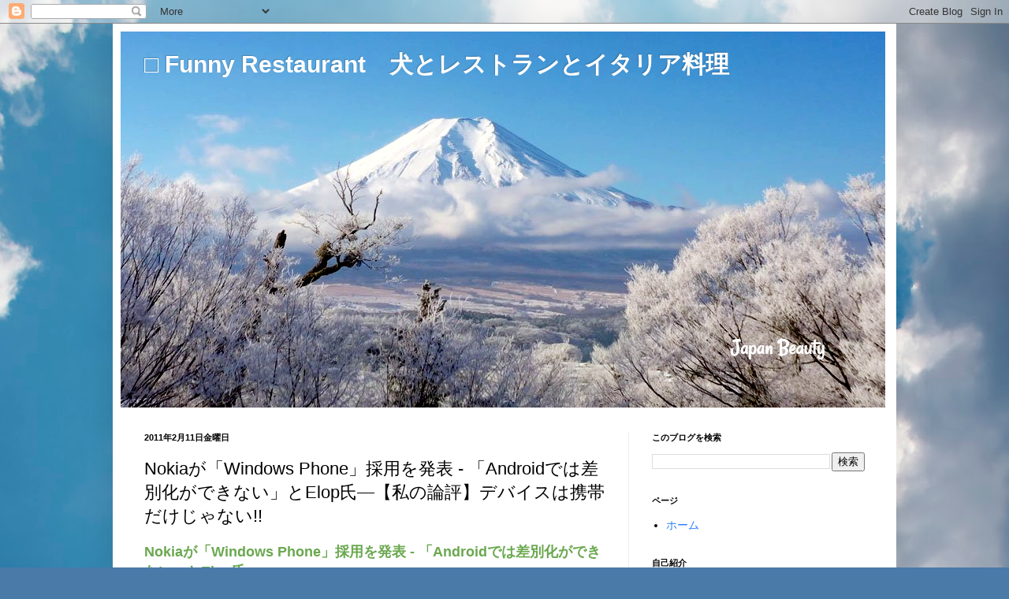

--- FILE ---
content_type: text/html; charset=UTF-8
request_url: https://yutakarlson.blogspot.com/b/stats?style=BLACK_TRANSPARENT&timeRange=ALL_TIME&token=APq4FmBoAUAHpn-ZB4Rksmu66e3qqKSFfzWkSsva2OPbMALluj8CGivx4BWCd7boPMvw3inwcx_bV3YJNYAkcWuN-mSFZLy2jQ
body_size: -9
content:
{"total":5656931,"sparklineOptions":{"backgroundColor":{"fillOpacity":0.1,"fill":"#000000"},"series":[{"areaOpacity":0.3,"color":"#202020"}]},"sparklineData":[[0,33],[1,51],[2,50],[3,45],[4,49],[5,20],[6,36],[7,49],[8,44],[9,51],[10,23],[11,41],[12,100],[13,44],[14,25],[15,21],[16,41],[17,18],[18,58],[19,24],[20,51],[21,55],[22,52],[23,63],[24,57],[25,50],[26,52],[27,60],[28,43],[29,22]],"nextTickMs":200000}